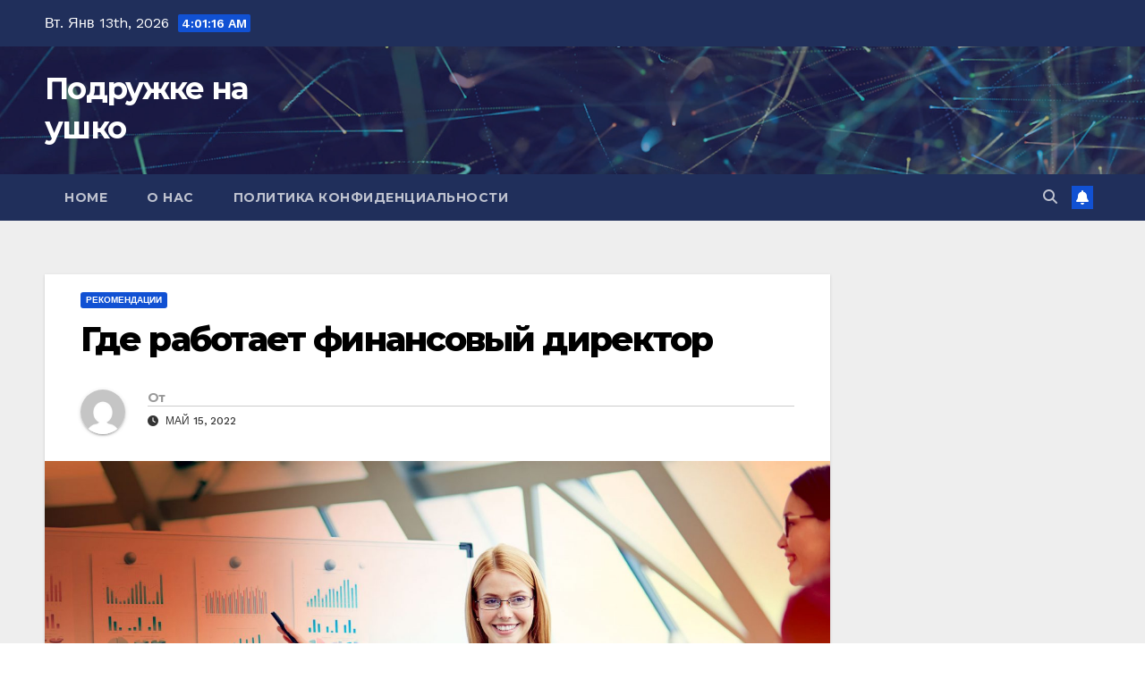

--- FILE ---
content_type: text/html; charset=UTF-8
request_url: https://podruzke.ru/gde-rabotaet-finansovyj-direktor.html
body_size: 15494
content:
<!DOCTYPE html><html lang="ru-RU"><head><meta charset="UTF-8"><meta name="viewport" content="width=device-width, initial-scale=1"><script data-cfasync="false" id="ao_optimized_gfonts_config">WebFontConfig={google:{families:["Montserrat:400,500,700,800:latin,latin-ext","Work+Sans:300,400,500,600,700,800,900&display=swap:latin,latin-ext"] },classes:false, events:false, timeout:1500};</script><link rel="profile" href="https://gmpg.org/xfn/11"><meta name='robots' content='index, follow, max-image-preview:large, max-snippet:-1, max-video-preview:-1' /><title>Где работает финансовый директор</title><meta name="description" content="Финансовый директор  компании играет очень важную роль в ее управлении. Однако этот специалист по управлению финансами и бухгалтерским учетом не всегда" /><link rel="canonical" href="https://podruzke.ru/gde-rabotaet-finansovyj-direktor.html" /><meta property="og:locale" content="ru_RU" /><meta property="og:type" content="article" /><meta property="og:title" content="Где работает финансовый директор" /><meta property="og:description" content="Финансовый директор  компании играет очень важную роль в ее управлении. Однако этот специалист по управлению финансами и бухгалтерским учетом не всегда" /><meta property="og:url" content="https://podruzke.ru/gde-rabotaet-finansovyj-direktor.html" /><meta property="og:site_name" content="Подружке на ушко" /><meta property="article:publisher" content="https://business.facebook.com/podruzhke/" /><meta property="article:published_time" content="2022-05-15T13:39:09+00:00" /><meta property="og:image" content="https://podruzke.ru/wp-content/uploads/2022/05/6-2.jpg" /><meta property="og:image:width" content="1980" /><meta property="og:image:height" content="1080" /><meta property="og:image:type" content="image/jpeg" /><meta name="twitter:card" content="summary_large_image" /><meta name="twitter:label1" content="Написано автором" /><meta name="twitter:data1" content="" /><meta name="twitter:label2" content="Примерное время для чтения" /><meta name="twitter:data2" content="3 минуты" /> <script type="application/ld+json" class="yoast-schema-graph">{"@context":"https://schema.org","@graph":[{"@type":"Article","@id":"https://podruzke.ru/gde-rabotaet-finansovyj-direktor.html#article","isPartOf":{"@id":"https://podruzke.ru/gde-rabotaet-finansovyj-direktor.html"},"author":{"name":"","@id":""},"headline":"Где работает финансовый директор","datePublished":"2022-05-15T13:39:09+00:00","mainEntityOfPage":{"@id":"https://podruzke.ru/gde-rabotaet-finansovyj-direktor.html"},"wordCount":389,"commentCount":0,"publisher":{"@id":"https://podruzke.ru/#organization"},"image":{"@id":"https://podruzke.ru/gde-rabotaet-finansovyj-direktor.html#primaryimage"},"thumbnailUrl":"https://podruzke.ru/wp-content/uploads/2022/05/6-2.jpg","articleSection":["Рекомендации"],"inLanguage":"ru-RU","potentialAction":[{"@type":"CommentAction","name":"Comment","target":["https://podruzke.ru/gde-rabotaet-finansovyj-direktor.html#respond"]}]},{"@type":"WebPage","@id":"https://podruzke.ru/gde-rabotaet-finansovyj-direktor.html","url":"https://podruzke.ru/gde-rabotaet-finansovyj-direktor.html","name":"Где работает финансовый директор","isPartOf":{"@id":"https://podruzke.ru/#website"},"primaryImageOfPage":{"@id":"https://podruzke.ru/gde-rabotaet-finansovyj-direktor.html#primaryimage"},"image":{"@id":"https://podruzke.ru/gde-rabotaet-finansovyj-direktor.html#primaryimage"},"thumbnailUrl":"https://podruzke.ru/wp-content/uploads/2022/05/6-2.jpg","datePublished":"2022-05-15T13:39:09+00:00","description":"Финансовый директор  компании играет очень важную роль в ее управлении. Однако этот специалист по управлению финансами и бухгалтерским учетом не всегда","breadcrumb":{"@id":"https://podruzke.ru/gde-rabotaet-finansovyj-direktor.html#breadcrumb"},"inLanguage":"ru-RU","potentialAction":[{"@type":"ReadAction","target":["https://podruzke.ru/gde-rabotaet-finansovyj-direktor.html"]}]},{"@type":"ImageObject","inLanguage":"ru-RU","@id":"https://podruzke.ru/gde-rabotaet-finansovyj-direktor.html#primaryimage","url":"https://podruzke.ru/wp-content/uploads/2022/05/6-2.jpg","contentUrl":"https://podruzke.ru/wp-content/uploads/2022/05/6-2.jpg","width":1980,"height":1080},{"@type":"BreadcrumbList","@id":"https://podruzke.ru/gde-rabotaet-finansovyj-direktor.html#breadcrumb","itemListElement":[{"@type":"ListItem","position":1,"name":"Главная страница","item":"https://podruzke.ru/"},{"@type":"ListItem","position":2,"name":"Где работает финансовый директор"}]},{"@type":"WebSite","@id":"https://podruzke.ru/#website","url":"https://podruzke.ru/","name":"Подружке на ушко","description":"","publisher":{"@id":"https://podruzke.ru/#organization"},"potentialAction":[{"@type":"SearchAction","target":{"@type":"EntryPoint","urlTemplate":"https://podruzke.ru/?s={search_term_string}"},"query-input":{"@type":"PropertyValueSpecification","valueRequired":true,"valueName":"search_term_string"}}],"inLanguage":"ru-RU"},{"@type":"Organization","@id":"https://podruzke.ru/#organization","name":"Подружке на Ушко","url":"https://podruzke.ru/","logo":{"@type":"ImageObject","inLanguage":"ru-RU","@id":"https://podruzke.ru/#/schema/logo/image/","url":"https://podruzke.ru/wp-content/uploads/2020/02/maxresdefault-10-scaled.jpg","contentUrl":"https://podruzke.ru/wp-content/uploads/2020/02/maxresdefault-10-scaled.jpg","width":730,"height":411,"caption":"Подружке на Ушко"},"image":{"@id":"https://podruzke.ru/#/schema/logo/image/"},"sameAs":["https://business.facebook.com/podruzhke/"]},{"@type":"Person","@id":""}]}</script> <link href='https://fonts.gstatic.com' crossorigin='anonymous' rel='preconnect' /><link href='https://ajax.googleapis.com' rel='preconnect' /><link href='https://fonts.googleapis.com' rel='preconnect' /><link rel="alternate" type="application/rss+xml" title="Подружке на ушко &raquo; Лента" href="https://podruzke.ru/feed" /><link rel="alternate" type="application/rss+xml" title="Подружке на ушко &raquo; Лента комментариев" href="https://podruzke.ru/comments/feed" /><link rel="alternate" type="application/rss+xml" title="Подружке на ушко &raquo; Лента комментариев к &laquo;Где работает финансовый директор&raquo;" href="https://podruzke.ru/gde-rabotaet-finansovyj-direktor.html/feed" /><link rel="alternate" title="oEmbed (JSON)" type="application/json+oembed" href="https://podruzke.ru/wp-json/oembed/1.0/embed?url=https%3A%2F%2Fpodruzke.ru%2Fgde-rabotaet-finansovyj-direktor.html" /><link rel="alternate" title="oEmbed (XML)" type="text/xml+oembed" href="https://podruzke.ru/wp-json/oembed/1.0/embed?url=https%3A%2F%2Fpodruzke.ru%2Fgde-rabotaet-finansovyj-direktor.html&#038;format=xml" /><style id='wp-img-auto-sizes-contain-inline-css'>img:is([sizes=auto i],[sizes^="auto," i]){contain-intrinsic-size:3000px 1500px}
/*# sourceURL=wp-img-auto-sizes-contain-inline-css */</style><style id='wp-emoji-styles-inline-css'>img.wp-smiley, img.emoji {
		display: inline !important;
		border: none !important;
		box-shadow: none !important;
		height: 1em !important;
		width: 1em !important;
		margin: 0 0.07em !important;
		vertical-align: -0.1em !important;
		background: none !important;
		padding: 0 !important;
	}
/*# sourceURL=wp-emoji-styles-inline-css */</style><style id='wp-block-library-inline-css'>:root{--wp-block-synced-color:#7a00df;--wp-block-synced-color--rgb:122,0,223;--wp-bound-block-color:var(--wp-block-synced-color);--wp-editor-canvas-background:#ddd;--wp-admin-theme-color:#007cba;--wp-admin-theme-color--rgb:0,124,186;--wp-admin-theme-color-darker-10:#006ba1;--wp-admin-theme-color-darker-10--rgb:0,107,160.5;--wp-admin-theme-color-darker-20:#005a87;--wp-admin-theme-color-darker-20--rgb:0,90,135;--wp-admin-border-width-focus:2px}@media (min-resolution:192dpi){:root{--wp-admin-border-width-focus:1.5px}}.wp-element-button{cursor:pointer}:root .has-very-light-gray-background-color{background-color:#eee}:root .has-very-dark-gray-background-color{background-color:#313131}:root .has-very-light-gray-color{color:#eee}:root .has-very-dark-gray-color{color:#313131}:root .has-vivid-green-cyan-to-vivid-cyan-blue-gradient-background{background:linear-gradient(135deg,#00d084,#0693e3)}:root .has-purple-crush-gradient-background{background:linear-gradient(135deg,#34e2e4,#4721fb 50%,#ab1dfe)}:root .has-hazy-dawn-gradient-background{background:linear-gradient(135deg,#faaca8,#dad0ec)}:root .has-subdued-olive-gradient-background{background:linear-gradient(135deg,#fafae1,#67a671)}:root .has-atomic-cream-gradient-background{background:linear-gradient(135deg,#fdd79a,#004a59)}:root .has-nightshade-gradient-background{background:linear-gradient(135deg,#330968,#31cdcf)}:root .has-midnight-gradient-background{background:linear-gradient(135deg,#020381,#2874fc)}:root{--wp--preset--font-size--normal:16px;--wp--preset--font-size--huge:42px}.has-regular-font-size{font-size:1em}.has-larger-font-size{font-size:2.625em}.has-normal-font-size{font-size:var(--wp--preset--font-size--normal)}.has-huge-font-size{font-size:var(--wp--preset--font-size--huge)}.has-text-align-center{text-align:center}.has-text-align-left{text-align:left}.has-text-align-right{text-align:right}.has-fit-text{white-space:nowrap!important}#end-resizable-editor-section{display:none}.aligncenter{clear:both}.items-justified-left{justify-content:flex-start}.items-justified-center{justify-content:center}.items-justified-right{justify-content:flex-end}.items-justified-space-between{justify-content:space-between}.screen-reader-text{border:0;clip-path:inset(50%);height:1px;margin:-1px;overflow:hidden;padding:0;position:absolute;width:1px;word-wrap:normal!important}.screen-reader-text:focus{background-color:#ddd;clip-path:none;color:#444;display:block;font-size:1em;height:auto;left:5px;line-height:normal;padding:15px 23px 14px;text-decoration:none;top:5px;width:auto;z-index:100000}html :where(.has-border-color){border-style:solid}html :where([style*=border-top-color]){border-top-style:solid}html :where([style*=border-right-color]){border-right-style:solid}html :where([style*=border-bottom-color]){border-bottom-style:solid}html :where([style*=border-left-color]){border-left-style:solid}html :where([style*=border-width]){border-style:solid}html :where([style*=border-top-width]){border-top-style:solid}html :where([style*=border-right-width]){border-right-style:solid}html :where([style*=border-bottom-width]){border-bottom-style:solid}html :where([style*=border-left-width]){border-left-style:solid}html :where(img[class*=wp-image-]){height:auto;max-width:100%}:where(figure){margin:0 0 1em}html :where(.is-position-sticky){--wp-admin--admin-bar--position-offset:var(--wp-admin--admin-bar--height,0px)}@media screen and (max-width:600px){html :where(.is-position-sticky){--wp-admin--admin-bar--position-offset:0px}}

/*# sourceURL=wp-block-library-inline-css */</style><style id='global-styles-inline-css'>:root{--wp--preset--aspect-ratio--square: 1;--wp--preset--aspect-ratio--4-3: 4/3;--wp--preset--aspect-ratio--3-4: 3/4;--wp--preset--aspect-ratio--3-2: 3/2;--wp--preset--aspect-ratio--2-3: 2/3;--wp--preset--aspect-ratio--16-9: 16/9;--wp--preset--aspect-ratio--9-16: 9/16;--wp--preset--color--black: #000000;--wp--preset--color--cyan-bluish-gray: #abb8c3;--wp--preset--color--white: #ffffff;--wp--preset--color--pale-pink: #f78da7;--wp--preset--color--vivid-red: #cf2e2e;--wp--preset--color--luminous-vivid-orange: #ff6900;--wp--preset--color--luminous-vivid-amber: #fcb900;--wp--preset--color--light-green-cyan: #7bdcb5;--wp--preset--color--vivid-green-cyan: #00d084;--wp--preset--color--pale-cyan-blue: #8ed1fc;--wp--preset--color--vivid-cyan-blue: #0693e3;--wp--preset--color--vivid-purple: #9b51e0;--wp--preset--gradient--vivid-cyan-blue-to-vivid-purple: linear-gradient(135deg,rgb(6,147,227) 0%,rgb(155,81,224) 100%);--wp--preset--gradient--light-green-cyan-to-vivid-green-cyan: linear-gradient(135deg,rgb(122,220,180) 0%,rgb(0,208,130) 100%);--wp--preset--gradient--luminous-vivid-amber-to-luminous-vivid-orange: linear-gradient(135deg,rgb(252,185,0) 0%,rgb(255,105,0) 100%);--wp--preset--gradient--luminous-vivid-orange-to-vivid-red: linear-gradient(135deg,rgb(255,105,0) 0%,rgb(207,46,46) 100%);--wp--preset--gradient--very-light-gray-to-cyan-bluish-gray: linear-gradient(135deg,rgb(238,238,238) 0%,rgb(169,184,195) 100%);--wp--preset--gradient--cool-to-warm-spectrum: linear-gradient(135deg,rgb(74,234,220) 0%,rgb(151,120,209) 20%,rgb(207,42,186) 40%,rgb(238,44,130) 60%,rgb(251,105,98) 80%,rgb(254,248,76) 100%);--wp--preset--gradient--blush-light-purple: linear-gradient(135deg,rgb(255,206,236) 0%,rgb(152,150,240) 100%);--wp--preset--gradient--blush-bordeaux: linear-gradient(135deg,rgb(254,205,165) 0%,rgb(254,45,45) 50%,rgb(107,0,62) 100%);--wp--preset--gradient--luminous-dusk: linear-gradient(135deg,rgb(255,203,112) 0%,rgb(199,81,192) 50%,rgb(65,88,208) 100%);--wp--preset--gradient--pale-ocean: linear-gradient(135deg,rgb(255,245,203) 0%,rgb(182,227,212) 50%,rgb(51,167,181) 100%);--wp--preset--gradient--electric-grass: linear-gradient(135deg,rgb(202,248,128) 0%,rgb(113,206,126) 100%);--wp--preset--gradient--midnight: linear-gradient(135deg,rgb(2,3,129) 0%,rgb(40,116,252) 100%);--wp--preset--font-size--small: 13px;--wp--preset--font-size--medium: 20px;--wp--preset--font-size--large: 36px;--wp--preset--font-size--x-large: 42px;--wp--preset--spacing--20: 0.44rem;--wp--preset--spacing--30: 0.67rem;--wp--preset--spacing--40: 1rem;--wp--preset--spacing--50: 1.5rem;--wp--preset--spacing--60: 2.25rem;--wp--preset--spacing--70: 3.38rem;--wp--preset--spacing--80: 5.06rem;--wp--preset--shadow--natural: 6px 6px 9px rgba(0, 0, 0, 0.2);--wp--preset--shadow--deep: 12px 12px 50px rgba(0, 0, 0, 0.4);--wp--preset--shadow--sharp: 6px 6px 0px rgba(0, 0, 0, 0.2);--wp--preset--shadow--outlined: 6px 6px 0px -3px rgb(255, 255, 255), 6px 6px rgb(0, 0, 0);--wp--preset--shadow--crisp: 6px 6px 0px rgb(0, 0, 0);}:root :where(.is-layout-flow) > :first-child{margin-block-start: 0;}:root :where(.is-layout-flow) > :last-child{margin-block-end: 0;}:root :where(.is-layout-flow) > *{margin-block-start: 24px;margin-block-end: 0;}:root :where(.is-layout-constrained) > :first-child{margin-block-start: 0;}:root :where(.is-layout-constrained) > :last-child{margin-block-end: 0;}:root :where(.is-layout-constrained) > *{margin-block-start: 24px;margin-block-end: 0;}:root :where(.is-layout-flex){gap: 24px;}:root :where(.is-layout-grid){gap: 24px;}body .is-layout-flex{display: flex;}.is-layout-flex{flex-wrap: wrap;align-items: center;}.is-layout-flex > :is(*, div){margin: 0;}body .is-layout-grid{display: grid;}.is-layout-grid > :is(*, div){margin: 0;}.has-black-color{color: var(--wp--preset--color--black) !important;}.has-cyan-bluish-gray-color{color: var(--wp--preset--color--cyan-bluish-gray) !important;}.has-white-color{color: var(--wp--preset--color--white) !important;}.has-pale-pink-color{color: var(--wp--preset--color--pale-pink) !important;}.has-vivid-red-color{color: var(--wp--preset--color--vivid-red) !important;}.has-luminous-vivid-orange-color{color: var(--wp--preset--color--luminous-vivid-orange) !important;}.has-luminous-vivid-amber-color{color: var(--wp--preset--color--luminous-vivid-amber) !important;}.has-light-green-cyan-color{color: var(--wp--preset--color--light-green-cyan) !important;}.has-vivid-green-cyan-color{color: var(--wp--preset--color--vivid-green-cyan) !important;}.has-pale-cyan-blue-color{color: var(--wp--preset--color--pale-cyan-blue) !important;}.has-vivid-cyan-blue-color{color: var(--wp--preset--color--vivid-cyan-blue) !important;}.has-vivid-purple-color{color: var(--wp--preset--color--vivid-purple) !important;}.has-black-background-color{background-color: var(--wp--preset--color--black) !important;}.has-cyan-bluish-gray-background-color{background-color: var(--wp--preset--color--cyan-bluish-gray) !important;}.has-white-background-color{background-color: var(--wp--preset--color--white) !important;}.has-pale-pink-background-color{background-color: var(--wp--preset--color--pale-pink) !important;}.has-vivid-red-background-color{background-color: var(--wp--preset--color--vivid-red) !important;}.has-luminous-vivid-orange-background-color{background-color: var(--wp--preset--color--luminous-vivid-orange) !important;}.has-luminous-vivid-amber-background-color{background-color: var(--wp--preset--color--luminous-vivid-amber) !important;}.has-light-green-cyan-background-color{background-color: var(--wp--preset--color--light-green-cyan) !important;}.has-vivid-green-cyan-background-color{background-color: var(--wp--preset--color--vivid-green-cyan) !important;}.has-pale-cyan-blue-background-color{background-color: var(--wp--preset--color--pale-cyan-blue) !important;}.has-vivid-cyan-blue-background-color{background-color: var(--wp--preset--color--vivid-cyan-blue) !important;}.has-vivid-purple-background-color{background-color: var(--wp--preset--color--vivid-purple) !important;}.has-black-border-color{border-color: var(--wp--preset--color--black) !important;}.has-cyan-bluish-gray-border-color{border-color: var(--wp--preset--color--cyan-bluish-gray) !important;}.has-white-border-color{border-color: var(--wp--preset--color--white) !important;}.has-pale-pink-border-color{border-color: var(--wp--preset--color--pale-pink) !important;}.has-vivid-red-border-color{border-color: var(--wp--preset--color--vivid-red) !important;}.has-luminous-vivid-orange-border-color{border-color: var(--wp--preset--color--luminous-vivid-orange) !important;}.has-luminous-vivid-amber-border-color{border-color: var(--wp--preset--color--luminous-vivid-amber) !important;}.has-light-green-cyan-border-color{border-color: var(--wp--preset--color--light-green-cyan) !important;}.has-vivid-green-cyan-border-color{border-color: var(--wp--preset--color--vivid-green-cyan) !important;}.has-pale-cyan-blue-border-color{border-color: var(--wp--preset--color--pale-cyan-blue) !important;}.has-vivid-cyan-blue-border-color{border-color: var(--wp--preset--color--vivid-cyan-blue) !important;}.has-vivid-purple-border-color{border-color: var(--wp--preset--color--vivid-purple) !important;}.has-vivid-cyan-blue-to-vivid-purple-gradient-background{background: var(--wp--preset--gradient--vivid-cyan-blue-to-vivid-purple) !important;}.has-light-green-cyan-to-vivid-green-cyan-gradient-background{background: var(--wp--preset--gradient--light-green-cyan-to-vivid-green-cyan) !important;}.has-luminous-vivid-amber-to-luminous-vivid-orange-gradient-background{background: var(--wp--preset--gradient--luminous-vivid-amber-to-luminous-vivid-orange) !important;}.has-luminous-vivid-orange-to-vivid-red-gradient-background{background: var(--wp--preset--gradient--luminous-vivid-orange-to-vivid-red) !important;}.has-very-light-gray-to-cyan-bluish-gray-gradient-background{background: var(--wp--preset--gradient--very-light-gray-to-cyan-bluish-gray) !important;}.has-cool-to-warm-spectrum-gradient-background{background: var(--wp--preset--gradient--cool-to-warm-spectrum) !important;}.has-blush-light-purple-gradient-background{background: var(--wp--preset--gradient--blush-light-purple) !important;}.has-blush-bordeaux-gradient-background{background: var(--wp--preset--gradient--blush-bordeaux) !important;}.has-luminous-dusk-gradient-background{background: var(--wp--preset--gradient--luminous-dusk) !important;}.has-pale-ocean-gradient-background{background: var(--wp--preset--gradient--pale-ocean) !important;}.has-electric-grass-gradient-background{background: var(--wp--preset--gradient--electric-grass) !important;}.has-midnight-gradient-background{background: var(--wp--preset--gradient--midnight) !important;}.has-small-font-size{font-size: var(--wp--preset--font-size--small) !important;}.has-medium-font-size{font-size: var(--wp--preset--font-size--medium) !important;}.has-large-font-size{font-size: var(--wp--preset--font-size--large) !important;}.has-x-large-font-size{font-size: var(--wp--preset--font-size--x-large) !important;}
/*# sourceURL=global-styles-inline-css */</style><style id='classic-theme-styles-inline-css'>/*! This file is auto-generated */
.wp-block-button__link{color:#fff;background-color:#32373c;border-radius:9999px;box-shadow:none;text-decoration:none;padding:calc(.667em + 2px) calc(1.333em + 2px);font-size:1.125em}.wp-block-file__button{background:#32373c;color:#fff;text-decoration:none}
/*# sourceURL=/wp-includes/css/classic-themes.min.css */</style><link rel='stylesheet' id='toc-screen-css' href='https://podruzke.ru/wp-content/plugins/table-of-contents-plus/screen.min.css?ver=2411.1' media='all' /><link rel='stylesheet' id='bootstrap-css' href='https://podruzke.ru/wp-content/cache/autoptimize/css/autoptimize_single_9c515bcfe5994f1106779ebc80085b47.css?ver=6.9' media='all' /><link rel='stylesheet' id='newsup-style-css' href='https://podruzke.ru/wp-content/cache/autoptimize/css/autoptimize_single_e9aca0872b13e660cf2ca3db178f1aff.css?ver=6.9' media='all' /><link rel='stylesheet' id='newsup-default-css' href='https://podruzke.ru/wp-content/cache/autoptimize/css/autoptimize_single_536eee1275adca8b18e225b514bbca8e.css?ver=6.9' media='all' /><link rel='stylesheet' id='font-awesome-5-all-css' href='https://podruzke.ru/wp-content/themes/newsup/css/font-awesome/css/all.min.css?ver=6.9' media='all' /><link rel='stylesheet' id='font-awesome-4-shim-css' href='https://podruzke.ru/wp-content/themes/newsup/css/font-awesome/css/v4-shims.min.css?ver=6.9' media='all' /><link rel='stylesheet' id='owl-carousel-css' href='https://podruzke.ru/wp-content/cache/autoptimize/css/autoptimize_single_c01cb063daa1dd1f8aa6c5e6314116e7.css?ver=6.9' media='all' /><link rel='stylesheet' id='smartmenus-css' href='https://podruzke.ru/wp-content/cache/autoptimize/css/autoptimize_single_830a0e8564ef34e1f8bf998ec9931a95.css?ver=6.9' media='all' /><link rel='stylesheet' id='newsup-custom-css-css' href='https://podruzke.ru/wp-content/cache/autoptimize/css/autoptimize_single_b1ceae986d5b4bfff5b94f445838fcb6.css?ver=1.0' media='all' /> <script src="https://podruzke.ru/wp-includes/js/jquery/jquery.min.js?ver=3.7.1" id="jquery-core-js"></script> <script src="https://podruzke.ru/wp-includes/js/jquery/jquery-migrate.min.js?ver=3.4.1" id="jquery-migrate-js"></script> <script src="https://podruzke.ru/wp-content/cache/autoptimize/js/autoptimize_single_074109ca32878d34aa0b126770498c1a.js?ver=6.9" id="newsup-navigation-js"></script> <script src="https://podruzke.ru/wp-content/cache/autoptimize/js/autoptimize_single_14cc83277e781f1a3b090695d16fe045.js?ver=6.9" id="bootstrap-js"></script> <script src="https://podruzke.ru/wp-content/themes/newsup/js/owl.carousel.min.js?ver=6.9" id="owl-carousel-min-js"></script> <script src="https://podruzke.ru/wp-content/cache/autoptimize/js/autoptimize_single_990c7f72521b0a27c9c858b8ccd54ea8.js?ver=6.9" id="smartmenus-js-js"></script> <script src="https://podruzke.ru/wp-content/cache/autoptimize/js/autoptimize_single_c9e5a0446d6d895f2c610dab5fab60cd.js?ver=6.9" id="bootstrap-smartmenus-js-js"></script> <script src="https://podruzke.ru/wp-content/cache/autoptimize/js/autoptimize_single_194be63a342cce7446cc7fccc8a38cab.js?ver=6.9" id="newsup-marquee-js-js"></script> <script src="https://podruzke.ru/wp-content/cache/autoptimize/js/autoptimize_single_36d7f23d9f276a58aefe849a7d66aa6e.js?ver=6.9" id="newsup-main-js-js"></script> <link rel="https://api.w.org/" href="https://podruzke.ru/wp-json/" /><link rel="alternate" title="JSON" type="application/json" href="https://podruzke.ru/wp-json/wp/v2/posts/127930" /><link rel="EditURI" type="application/rsd+xml" title="RSD" href="https://podruzke.ru/xmlrpc.php?rsd" /><meta name="generator" content="WordPress 6.9" /><link rel='shortlink' href='https://podruzke.ru/?p=127930' /><style type="text/css" id="custom-background-css">.wrapper { background-color: #eee; }</style><style type="text/css">body .site-title a,
        body .site-description {
            color: #fff;
        }

        .site-branding-text .site-title a {
                font-size: px;
            }

            @media only screen and (max-width: 640px) {
                .site-branding-text .site-title a {
                    font-size: 40px;

                }
            }

            @media only screen and (max-width: 375px) {
                .site-branding-text .site-title a {
                    font-size: 32px;

                }
            }</style><link rel="amphtml" href="https://podruzke.ru/gde-rabotaet-finansovyj-direktor.html/amp"><link rel="icon" href="https://podruzke.ru/wp-content/uploads/2019/11/cropped-f2-32x32.png" sizes="32x32" /><link rel="icon" href="https://podruzke.ru/wp-content/uploads/2019/11/cropped-f2-192x192.png" sizes="192x192" /><link rel="apple-touch-icon" href="https://podruzke.ru/wp-content/uploads/2019/11/cropped-f2-180x180.png" /><meta name="msapplication-TileImage" content="https://podruzke.ru/wp-content/uploads/2019/11/cropped-f2-270x270.png" /><script data-cfasync="false" id="ao_optimized_gfonts_webfontloader">(function() {var wf = document.createElement('script');wf.src='https://ajax.googleapis.com/ajax/libs/webfont/1/webfont.js';wf.type='text/javascript';wf.async='true';var s=document.getElementsByTagName('script')[0];s.parentNode.insertBefore(wf, s);})();</script></head><body class="wp-singular post-template-default single single-post postid-127930 single-format-standard wp-embed-responsive wp-theme-newsup ta-hide-date-author-in-list" ><div id="page" class="site"> <a class="skip-link screen-reader-text" href="#content"> Перейти к содержимому</a><div class="wrapper" id="custom-background-css"><header class="mg-headwidget"><div class="mg-head-detail hidden-xs"><div class="container-fluid"><div class="row align-items-center"><div class="col-md-6 col-xs-12"><ul class="info-left"><li>Вт. Янв 13th, 2026 <span  id="time" class="time"></span></li></ul></div><div class="col-md-6 col-xs-12"><ul class="mg-social info-right"></ul></div></div></div></div><div class="clearfix"></div><div class="mg-nav-widget-area-back" style='background-image: url("https://podruzke.ru/wp-content/themes/newsup/images/head-back.jpg" );'><div class="overlay"><div class="inner"  style="background-color:rgba(32,47,91,0.4);" ><div class="container-fluid"><div class="mg-nav-widget-area"><div class="row align-items-center"><div class="col-md-3 text-center-xs"><div class="navbar-header"><div class="site-logo"></div><div class="site-branding-text "><p class="site-title"> <a href="https://podruzke.ru/" rel="home">Подружке на ушко</a></p><p class="site-description"></p></div></div></div></div></div></div></div></div></div><div class="mg-menu-full"><nav class="navbar navbar-expand-lg navbar-wp"><div class="container-fluid"><div class="m-header align-items-center"> <a class="mobilehomebtn" href="https://podruzke.ru"><span class="fa-solid fa-house-chimney"></span></a> <button class="navbar-toggler mx-auto" type="button" data-toggle="collapse" data-target="#navbar-wp" aria-controls="navbarSupportedContent" aria-expanded="false" aria-label="Переключить навигацию"> <span class="burger"> <span class="burger-line"></span> <span class="burger-line"></span> <span class="burger-line"></span> </span> </button><div class="dropdown show mg-search-box pr-2"> <a class="dropdown-toggle msearch ml-auto" href="#" role="button" id="dropdownMenuLink" data-toggle="dropdown" aria-haspopup="true" aria-expanded="false"> <i class="fas fa-search"></i> </a><div class="dropdown-menu searchinner" aria-labelledby="dropdownMenuLink"><form role="search" method="get" id="searchform" action="https://podruzke.ru/"><div class="input-group"> <input type="search" class="form-control" placeholder="Поиск" value="" name="s" /> <span class="input-group-btn btn-default"> <button type="submit" class="btn"> <i class="fas fa-search"></i> </button> </span></div></form></div></div> <a href="#" target="_blank" class="btn-bell btn-theme mx-2"><i class="fa fa-bell"></i></a></div><div class="collapse navbar-collapse" id="navbar-wp"><div class="d-md-block"><ul class="nav navbar-nav mr-auto "><li class="nav-item menu-item "><a class="nav-link " href="https://podruzke.ru/" title="Home">Home</a></li><li class="nav-item menu-item page_item dropdown page-item-139026"><a class="nav-link" href="https://podruzke.ru/o-nas">О нас</a></li><li class="nav-item menu-item page_item dropdown page-item-132784"><a class="nav-link" href="https://podruzke.ru/politika">Политика конфиденциальности</a></li></ul></div></div><div class="desk-header d-lg-flex pl-3 ml-auto my-2 my-lg-0 position-relative align-items-center"><div class="dropdown show mg-search-box pr-2"> <a class="dropdown-toggle msearch ml-auto" href="#" role="button" id="dropdownMenuLink" data-toggle="dropdown" aria-haspopup="true" aria-expanded="false"> <i class="fas fa-search"></i> </a><div class="dropdown-menu searchinner" aria-labelledby="dropdownMenuLink"><form role="search" method="get" id="searchform" action="https://podruzke.ru/"><div class="input-group"> <input type="search" class="form-control" placeholder="Поиск" value="" name="s" /> <span class="input-group-btn btn-default"> <button type="submit" class="btn"> <i class="fas fa-search"></i> </button> </span></div></form></div></div> <a href="#" target="_blank" class="btn-bell btn-theme mx-2"><i class="fa fa-bell"></i></a></div></div></nav></div></header><div class="clearfix"></div><main id="content" class="single-class content"><div class="container-fluid"><div class="row"><div class="col-lg-9 col-md-8"><div class="mg-blog-post-box"><div class="mg-header"><div class="mg-blog-category"><a class="newsup-categories category-color-1" href="https://podruzke.ru/category/rekomendacii" alt="Посмотреть все записи в Рекомендации"> Рекомендации </a></div><h1 class="title single"> <a title="Постоянная ссылка на:Где работает финансовый директор"> Где работает финансовый директор</a></h1><div class="media mg-info-author-block"> <a class="mg-author-pic" href="https://podruzke.ru/author"> <noscript><img alt='' src='https://secure.gravatar.com/avatar/?s=150&#038;d=mm&#038;r=g' srcset='https://secure.gravatar.com/avatar/?s=300&#038;d=mm&#038;r=g 2x' class='avatar avatar-150 photo avatar-default' height='150' width='150' decoding='async'/></noscript><img alt='' src='data:image/svg+xml,%3Csvg%20xmlns=%22http://www.w3.org/2000/svg%22%20viewBox=%220%200%20150%20150%22%3E%3C/svg%3E' data-src='https://secure.gravatar.com/avatar/?s=150&#038;d=mm&#038;r=g' data-srcset='https://secure.gravatar.com/avatar/?s=300&#038;d=mm&#038;r=g 2x' class='lazyload avatar avatar-150 photo avatar-default' height='150' width='150' decoding='async'/> </a><div class="media-body"><h4 class="media-heading"><span>От</span><a href="https://podruzke.ru/author"></a></h4> <span class="mg-blog-date"><i class="fas fa-clock"></i> Май 15, 2022 </span></div></div></div> <img width="1980" height="1080" src="https://podruzke.ru/wp-content/uploads/2022/05/6-2.jpg" class="img-fluid single-featured-image wp-post-image" alt="" decoding="async" fetchpriority="high" srcset="https://podruzke.ru/wp-content/uploads/2022/05/6-2.jpg 1980w, https://podruzke.ru/wp-content/uploads/2022/05/6-2-330x180.jpg 330w, https://podruzke.ru/wp-content/uploads/2022/05/6-2-768x419.jpg 768w, https://podruzke.ru/wp-content/uploads/2022/05/6-2-1536x838.jpg 1536w, https://podruzke.ru/wp-content/uploads/2022/05/6-2-810x442.jpg 810w, https://podruzke.ru/wp-content/uploads/2022/05/6-2-1140x622.jpg 1140w" sizes="(max-width: 1980px) 100vw, 1980px" /><article class="page-content-single small single"><div id="toc_container" class="no_bullets"><p class="toc_title">Содержание:</p><ul class="toc_list"><li><a href="#i">Финансовый директор может работать внутри компании</a></li><li><a href="#i-2">Задачи финансового директора в большой компании</a></li><li><a href="#i-3">Задачи финансового директора в малом и среднем бизнесе</a></li><li><a href="#i-4">Аутсорсинговый административно-финансовый директор: где и как он работает?</a></li></ul></div><p>Финансовый директор  компании играет очень важную роль в ее управлении. Однако этот специалист по управлению финансами и бухгалтерским учетом не всегда бывает руководителем компании. Действительно, работа финансового директора также может выполняться как независимая.</p><p>Чтобы стать финансовым директором, необходимы специальные знания, которые можно получить, например, на курсах <a href="https://eduson.academy/findir">https://eduson.academy/findir</a>, и хороший профессиональный опыт. Мы расскажем о различных возможностях этой профессии.</p><p><noscript><img decoding="async" class="aligncenter size-full wp-image-127933" src="http://podruzke.ru/wp-content/uploads/2022/05/2-24.jpg" alt="" width="1920" height="1281" srcset="https://podruzke.ru/wp-content/uploads/2022/05/2-24.jpg 1920w, https://podruzke.ru/wp-content/uploads/2022/05/2-24-300x200.jpg 300w, https://podruzke.ru/wp-content/uploads/2022/05/2-24-768x512.jpg 768w, https://podruzke.ru/wp-content/uploads/2022/05/2-24-1536x1025.jpg 1536w, https://podruzke.ru/wp-content/uploads/2022/05/2-24-810x540.jpg 810w, https://podruzke.ru/wp-content/uploads/2022/05/2-24-1140x761.jpg 1140w" sizes="(max-width: 1920px) 100vw, 1920px" /></noscript><img decoding="async" class="lazyload aligncenter size-full wp-image-127933" src='data:image/svg+xml,%3Csvg%20xmlns=%22http://www.w3.org/2000/svg%22%20viewBox=%220%200%201920%201281%22%3E%3C/svg%3E' data-src="http://podruzke.ru/wp-content/uploads/2022/05/2-24.jpg" alt="" width="1920" height="1281" data-srcset="https://podruzke.ru/wp-content/uploads/2022/05/2-24.jpg 1920w, https://podruzke.ru/wp-content/uploads/2022/05/2-24-300x200.jpg 300w, https://podruzke.ru/wp-content/uploads/2022/05/2-24-768x512.jpg 768w, https://podruzke.ru/wp-content/uploads/2022/05/2-24-1536x1025.jpg 1536w, https://podruzke.ru/wp-content/uploads/2022/05/2-24-810x540.jpg 810w, https://podruzke.ru/wp-content/uploads/2022/05/2-24-1140x761.jpg 1140w" data-sizes="(max-width: 1920px) 100vw, 1920px" /></p><h2><span id="i">Финансовый директор может работать внутри компании</span></h2><p>Большинство финансовых директоров работают исполнительными сотрудниками в крупных компаниях частного сектора. Имейте в виду, что финансовый директор также может быть работать на аутсорсе.</p><h2><span id="i-2">Задачи финансового директора в большой компании</span></h2><p>Финансовый директор вмешивается в работу бухгалтерского отдела, чтобы обеспечить соблюдение правил, касающихся финансов и бухгалтерского учета. Таким образом, его задача состоит в том, чтобы контролировать и управлять бухгалтерами и главными бухгалтерами компании, в которой он работает.</p><p>Финансовый директор управляет денежными потоками компании. Это позволяет ему разрабатывать бюджеты, планировать различные движения денежных средств и, следовательно, выполнять экономические прогнозы структуры. Таким образом, этот финансовый специалист представляет компанию, которая нанимает его, во время переговоров с банками, клиентами и поставщиками.</p><p><noscript><img decoding="async" class="aligncenter size-full wp-image-127932" src="http://podruzke.ru/wp-content/uploads/2022/05/7-2.jpg" alt="" width="1680" height="1120" srcset="https://podruzke.ru/wp-content/uploads/2022/05/7-2.jpg 1680w, https://podruzke.ru/wp-content/uploads/2022/05/7-2-300x200.jpg 300w, https://podruzke.ru/wp-content/uploads/2022/05/7-2-768x512.jpg 768w, https://podruzke.ru/wp-content/uploads/2022/05/7-2-1536x1024.jpg 1536w, https://podruzke.ru/wp-content/uploads/2022/05/7-2-810x540.jpg 810w, https://podruzke.ru/wp-content/uploads/2022/05/7-2-1140x760.jpg 1140w" sizes="(max-width: 1680px) 100vw, 1680px" /></noscript><img decoding="async" class="lazyload aligncenter size-full wp-image-127932" src='data:image/svg+xml,%3Csvg%20xmlns=%22http://www.w3.org/2000/svg%22%20viewBox=%220%200%201680%201120%22%3E%3C/svg%3E' data-src="http://podruzke.ru/wp-content/uploads/2022/05/7-2.jpg" alt="" width="1680" height="1120" data-srcset="https://podruzke.ru/wp-content/uploads/2022/05/7-2.jpg 1680w, https://podruzke.ru/wp-content/uploads/2022/05/7-2-300x200.jpg 300w, https://podruzke.ru/wp-content/uploads/2022/05/7-2-768x512.jpg 768w, https://podruzke.ru/wp-content/uploads/2022/05/7-2-1536x1024.jpg 1536w, https://podruzke.ru/wp-content/uploads/2022/05/7-2-810x540.jpg 810w, https://podruzke.ru/wp-content/uploads/2022/05/7-2-1140x760.jpg 1140w" data-sizes="(max-width: 1680px) 100vw, 1680px" /></p><p>Финансовый директор является специалистом в области хозяйственного права. Таким образом, он может обеспечить управление отношениями с юристом компании, своим юристом или даже своим бухгалтером. Благодаря своему знанию хозяйственного права этот профессионал участвует в разрешении корпоративных споров.</p><p>Административный и финансовый директор является экспертом в области налогового права. В дополнение к своим навыкам в бухгалтерском и финансовом мире финансовый директор структуры также хорошо разбирается в налоговом законодательстве. Таким образом, он может гарантировать, что компания, в которой он работает, соответствует действующему законодательству. Кроме того, финансовый директор выполняет налоговые декларации компании.</p><div style="clear:both; margin-top:0em; margin-bottom:1em;"><a href="https://podruzke.ru/kak-uxazhivat-za-sherstyu-angorskoj-koshki.html" target="_blank" rel="nofollow" class="uc91c97b4b57b2e0355e6643c893876b0"><style>.uc91c97b4b57b2e0355e6643c893876b0 { padding:0px; margin: 0; padding-top:1em!important; padding-bottom:1em!important; width:100%; display: block; font-weight:bold; background-color:#e6e6e6; border:0!important; border-left:4px solid #000000!important; box-shadow: 0 1px 2px rgba(0, 0, 0, 0.17); -moz-box-shadow: 0 1px 2px rgba(0, 0, 0, 0.17); -o-box-shadow: 0 1px 2px rgba(0, 0, 0, 0.17); -webkit-box-shadow: 0 1px 2px rgba(0, 0, 0, 0.17); text-decoration:none; } .uc91c97b4b57b2e0355e6643c893876b0:active, .uc91c97b4b57b2e0355e6643c893876b0:hover { opacity: 1; transition: opacity 250ms; webkit-transition: opacity 250ms; text-decoration:none; } .uc91c97b4b57b2e0355e6643c893876b0 { transition: background-color 250ms; webkit-transition: background-color 250ms; opacity: 1; transition: opacity 250ms; webkit-transition: opacity 250ms; } .uc91c97b4b57b2e0355e6643c893876b0 .ctaText { font-weight:bold; color:#000000; text-decoration:none; font-size: 16px; } .uc91c97b4b57b2e0355e6643c893876b0 .postTitle { color:#2980B9; text-decoration: underline!important; font-size: 16px; } .uc91c97b4b57b2e0355e6643c893876b0:hover .postTitle { text-decoration: underline!important; }</style><div style="padding-left:1em; padding-right:1em;"><span class="ctaText">Смотрите также:</span>&nbsp; <span class="postTitle">Как ухаживать за шерстью ангорской кошки</span></div></a></div><h2><span id="i-3">Задачи финансового директора в малом и среднем бизнесе</span></h2><p>При работе в малых и средних предприятиях финансовый менеджер несет ту же  административную ответственность, что и при работе в крупной компании частного сектора. Кроме того, в рамках малого и среднего бизнеса финансовый директор также может взять на себя роль кадровика. В этой ситуации, помимо ведения бухгалтерского учета и управления финансами, он также занимается управлением персоналом, расчетом заработной платы и т. д. Финансовый директор работает со многими отделами, в частности с представителями персонала и производственным советом.</p><h2><span id="i-4">Аутсорсинговый административно-финансовый директор: где и как он работает?</span></h2><p>Если административный и финансовый директор может работать в малом и среднем бизнесе или крупной частной группе, он также может работать на аутсорсинге, в качестве фрилансера или в фирме, специализирующейся на финансовом и административном управлении компаниями.</p> <script>function pinIt() {
        var e = document.createElement('script');
        e.setAttribute('type','text/javascript');
        e.setAttribute('charset','UTF-8');
        e.setAttribute('src','https://assets.pinterest.com/js/pinmarklet.js?r='+Math.random()*99999999);
        document.body.appendChild(e);
        }</script> <div class="post-share"><div class="post-share-icons cf"> <a href="https://www.facebook.com/sharer.php?u=https%3A%2F%2Fpodruzke.ru%2Fgde-rabotaet-finansovyj-direktor.html" class="link facebook" target="_blank" > <i class="fab fa-facebook"></i> </a> <a href="https://twitter.com/share?url=https%3A%2F%2Fpodruzke.ru%2Fgde-rabotaet-finansovyj-direktor.html&#038;text=%D0%93%D0%B4%D0%B5%20%D1%80%D0%B0%D0%B1%D0%BE%D1%82%D0%B0%D0%B5%D1%82%20%D1%84%D0%B8%D0%BD%D0%B0%D0%BD%D1%81%D0%BE%D0%B2%D1%8B%D0%B9%20%D0%B4%D0%B8%D1%80%D0%B5%D0%BA%D1%82%D0%BE%D1%80" class="link x-twitter" target="_blank"> <i class="fa-brands fa-x-twitter"></i> </a> <a href="/cdn-cgi/l/email-protection#[base64]" class="link email" target="_blank"> <i class="fas fa-envelope"></i> </a> <a href="https://www.linkedin.com/sharing/share-offsite/?url=https%3A%2F%2Fpodruzke.ru%2Fgde-rabotaet-finansovyj-direktor.html&#038;title=%D0%93%D0%B4%D0%B5%20%D1%80%D0%B0%D0%B1%D0%BE%D1%82%D0%B0%D0%B5%D1%82%20%D1%84%D0%B8%D0%BD%D0%B0%D0%BD%D1%81%D0%BE%D0%B2%D1%8B%D0%B9%20%D0%B4%D0%B8%D1%80%D0%B5%D0%BA%D1%82%D0%BE%D1%80" class="link linkedin" target="_blank" > <i class="fab fa-linkedin"></i> </a> <a href="https://telegram.me/share/url?url=https%3A%2F%2Fpodruzke.ru%2Fgde-rabotaet-finansovyj-direktor.html&#038;text&#038;title=%D0%93%D0%B4%D0%B5%20%D1%80%D0%B0%D0%B1%D0%BE%D1%82%D0%B0%D0%B5%D1%82%20%D1%84%D0%B8%D0%BD%D0%B0%D0%BD%D1%81%D0%BE%D0%B2%D1%8B%D0%B9%20%D0%B4%D0%B8%D1%80%D0%B5%D0%BA%D1%82%D0%BE%D1%80" class="link telegram" target="_blank" > <i class="fab fa-telegram"></i> </a> <a href="javascript:pinIt();" class="link pinterest"> <i class="fab fa-pinterest"></i> </a> <a class="print-r" href="javascript:window.print()"> <i class="fas fa-print"></i> </a></div></div><div class="clearfix mb-3"></div><nav class="navigation post-navigation" aria-label="Записи"><h2 class="screen-reader-text">Навигация по записям</h2><div class="nav-links"><div class="nav-previous"><a href="https://podruzke.ru/preimushhestva-i-nedostatki-mikrozajmov.html" rel="prev">Преимущества и недостатки микрозаймов<div class="fa fa-angle-double-right"></div><span></span></a></div><div class="nav-next"><a href="https://podruzke.ru/preimushhestva-gazovyh-plit.html" rel="next"><div class="fa fa-angle-double-left"></div><span></span> Преимущества газовых плит</a></div></div></nav></article></div><div class="media mg-info-author-block"> <a class="mg-author-pic" href="https://podruzke.ru/author"><noscript><img alt='' src='https://secure.gravatar.com/avatar/?s=150&#038;d=mm&#038;r=g' srcset='https://secure.gravatar.com/avatar/?s=300&#038;d=mm&#038;r=g 2x' class='avatar avatar-150 photo avatar-default' height='150' width='150' decoding='async'/></noscript><img alt='' src='data:image/svg+xml,%3Csvg%20xmlns=%22http://www.w3.org/2000/svg%22%20viewBox=%220%200%20150%20150%22%3E%3C/svg%3E' data-src='https://secure.gravatar.com/avatar/?s=150&#038;d=mm&#038;r=g' data-srcset='https://secure.gravatar.com/avatar/?s=300&#038;d=mm&#038;r=g 2x' class='lazyload avatar avatar-150 photo avatar-default' height='150' width='150' decoding='async'/></a><div class="media-body"><h4 class="media-heading">От <a href ="https://podruzke.ru/author"></a></h4><p></p></div></div><div class="mg-featured-slider p-3 mb-4"><div class="mg-sec-title"><h4>Похожая запись</h4></div><div class="row"><div class="col-md-4"><div class="lazyload mg-blog-post-3 minh back-img mb-md-0 mb-2" 
 data-bg="https://podruzke.ru/wp-content/uploads/2025/08/1.jpg" style="background-image: url(data:image/svg+xml,%3Csvg%20xmlns=%22http://www.w3.org/2000/svg%22%20viewBox=%220%200%20500%20300%22%3E%3C/svg%3E);" ><div class="mg-blog-inner"><div class="mg-blog-category"><a class="newsup-categories category-color-1" href="https://podruzke.ru/category/rekomendacii" alt="Посмотреть все записи в Рекомендации"> Рекомендации </a></div><h4 class="title"> <a href="https://podruzke.ru/pokupka-chasov-onlajn-sovremennyj-podhod-k-vyboru-aksessuarov.html" title="Permalink to: Покупка часов онлайн: современный подход к выбору аксессуаров"> Покупка часов онлайн: современный подход к выбору аксессуаров</a></h4><div class="mg-blog-meta"> <span class="mg-blog-date"> <i class="fas fa-clock"></i> Авг 31, 2025 </span> <a class="auth" href="https://podruzke.ru/author"> <i class="fas fa-user-circle"></i> </a></div></div></div></div><div class="col-md-4"><div class="lazyload mg-blog-post-3 minh back-img mb-md-0 mb-2" 
 data-bg="https://podruzke.ru/wp-content/uploads/2025/04/3.jpg" style="background-image: url(data:image/svg+xml,%3Csvg%20xmlns=%22http://www.w3.org/2000/svg%22%20viewBox=%220%200%20500%20300%22%3E%3C/svg%3E);" ><div class="mg-blog-inner"><div class="mg-blog-category"><a class="newsup-categories category-color-1" href="https://podruzke.ru/category/rekomendacii" alt="Посмотреть все записи в Рекомендации"> Рекомендации </a></div><h4 class="title"> <a href="https://podruzke.ru/ispolzovanie-kordicepsa-v-kitajskoj-medicine-prirodnoe-sredstvo-protiv-ustalosti-i-istoshheniya.html" title="Permalink to: Использование кордицепса в китайской медицине: природное средство против усталости и истощения"> Использование кордицепса в китайской медицине: природное средство против усталости и истощения</a></h4><div class="mg-blog-meta"> <span class="mg-blog-date"> <i class="fas fa-clock"></i> Апр 27, 2025 </span> <a class="auth" href="https://podruzke.ru/author"> <i class="fas fa-user-circle"></i> </a></div></div></div></div><div class="col-md-4"><div class="lazyload mg-blog-post-3 minh back-img mb-md-0 mb-2" 
 data-bg="https://podruzke.ru/wp-content/uploads/2024/11/1.jpg" style="background-image: url(data:image/svg+xml,%3Csvg%20xmlns=%22http://www.w3.org/2000/svg%22%20viewBox=%220%200%20500%20300%22%3E%3C/svg%3E);" ><div class="mg-blog-inner"><div class="mg-blog-category"><a class="newsup-categories category-color-1" href="https://podruzke.ru/category/rekomendacii" alt="Посмотреть все записи в Рекомендации"> Рекомендации </a></div><h4 class="title"> <a href="https://podruzke.ru/mikrodozing-muhomorov-novyj-vzglyad-na-psihodeliku.html" title="Permalink to: Микродозинг мухоморов: новый взгляд на психоделику"> Микродозинг мухоморов: новый взгляд на психоделику</a></h4><div class="mg-blog-meta"> <span class="mg-blog-date"> <i class="fas fa-clock"></i> Ноя 18, 2024 </span> <a class="auth" href="https://podruzke.ru/author"> <i class="fas fa-user-circle"></i> </a></div></div></div></div></div></div><div id="comments" class="comments-area mg-card-box padding-20 mb-md-0 mb-4"><div id="respond" class="comment-respond"><h3 id="reply-title" class="comment-reply-title">Добавить комментарий <small><a rel="nofollow" id="cancel-comment-reply-link" href="/gde-rabotaet-finansovyj-direktor.html#respond" style="display:none;">Отменить ответ</a></small></h3><form action="https://podruzke.ru/wp-comments-post.php" method="post" id="commentform" class="comment-form"><p class="comment-notes"><span id="email-notes">Ваш адрес email не будет опубликован.</span> <span class="required-field-message">Обязательные поля помечены <span class="required">*</span></span></p><p class="comment-form-comment"><label for="comment">Комментарий <span class="required">*</span></label><textarea id="comment" name="comment" cols="45" rows="8" maxlength="65525" required></textarea></p><p class="comment-form-author"><label for="author">Имя <span class="required">*</span></label> <input id="author" name="author" type="text" value="" size="30" maxlength="245" autocomplete="name" required /></p><p class="comment-form-email"><label for="email">Email <span class="required">*</span></label> <input id="email" name="email" type="email" value="" size="30" maxlength="100" aria-describedby="email-notes" autocomplete="email" required /></p><p class="comment-form-url"><label for="url">Сайт</label> <input id="url" name="url" type="url" value="" size="30" maxlength="200" autocomplete="url" /></p><p class="comment-form-cookies-consent"><input id="wp-comment-cookies-consent" name="wp-comment-cookies-consent" type="checkbox" value="yes" /> <label for="wp-comment-cookies-consent">Сохранить моё имя, email и адрес сайта в этом браузере для последующих моих комментариев.</label></p><p class="form-submit"><input name="submit" type="submit" id="submit" class="submit" value="Отправить комментарий" /> <input type='hidden' name='comment_post_ID' value='127930' id='comment_post_ID' /> <input type='hidden' name='comment_parent' id='comment_parent' value='0' /></p></form></div></div></div><aside class="col-lg-3 col-md-4 sidebar-sticky"></aside></div></div></main><div class="container-fluid missed-section mg-posts-sec-inner"><div class="missed-inner"><div class="row"><div class="col-md-12"><div class="mg-sec-title"><h4>You missed</h4></div></div><div class="col-lg-3 col-sm-6 pulse animated"><div class="lazyload mg-blog-post-3 minh back-img mb-lg-0"  data-bg="https://podruzke.ru/wp-content/uploads/2025/08/1.jpg" style="background-image: url(data:image/svg+xml,%3Csvg%20xmlns=%22http://www.w3.org/2000/svg%22%20viewBox=%220%200%20500%20300%22%3E%3C/svg%3E);" > <a class="link-div" href="https://podruzke.ru/pokupka-chasov-onlajn-sovremennyj-podhod-k-vyboru-aksessuarov.html"></a><div class="mg-blog-inner"><div class="mg-blog-category"><a class="newsup-categories category-color-1" href="https://podruzke.ru/category/rekomendacii" alt="Посмотреть все записи в Рекомендации"> Рекомендации </a></div><h4 class="title"> <a href="https://podruzke.ru/pokupka-chasov-onlajn-sovremennyj-podhod-k-vyboru-aksessuarov.html" title="Permalink to: Покупка часов онлайн: современный подход к выбору аксессуаров"> Покупка часов онлайн: современный подход к выбору аксессуаров</a></h4><div class="mg-blog-meta"> <span class="mg-blog-date"><i class="fas fa-clock"></i> <a href="https://podruzke.ru/2025/08"> 31.08.2025 </a> </span> <a class="auth" href="https://podruzke.ru/author"> <i class="fas fa-user-circle"></i> </a></div></div></div></div><div class="col-lg-3 col-sm-6 pulse animated"><div class="lazyload mg-blog-post-3 minh back-img mb-lg-0"  data-bg="https://podruzke.ru/wp-content/uploads/2025/04/3.jpg" style="background-image: url(data:image/svg+xml,%3Csvg%20xmlns=%22http://www.w3.org/2000/svg%22%20viewBox=%220%200%20500%20300%22%3E%3C/svg%3E);" > <a class="link-div" href="https://podruzke.ru/ispolzovanie-kordicepsa-v-kitajskoj-medicine-prirodnoe-sredstvo-protiv-ustalosti-i-istoshheniya.html"></a><div class="mg-blog-inner"><div class="mg-blog-category"><a class="newsup-categories category-color-1" href="https://podruzke.ru/category/rekomendacii" alt="Посмотреть все записи в Рекомендации"> Рекомендации </a></div><h4 class="title"> <a href="https://podruzke.ru/ispolzovanie-kordicepsa-v-kitajskoj-medicine-prirodnoe-sredstvo-protiv-ustalosti-i-istoshheniya.html" title="Permalink to: Использование кордицепса в китайской медицине: природное средство против усталости и истощения"> Использование кордицепса в китайской медицине: природное средство против усталости и истощения</a></h4><div class="mg-blog-meta"> <span class="mg-blog-date"><i class="fas fa-clock"></i> <a href="https://podruzke.ru/2025/04"> 27.04.2025 </a> </span> <a class="auth" href="https://podruzke.ru/author"> <i class="fas fa-user-circle"></i> </a></div></div></div></div><div class="col-lg-3 col-sm-6 pulse animated"><div class="lazyload mg-blog-post-3 minh back-img mb-lg-0"  data-bg="https://podruzke.ru/wp-content/uploads/2024/11/1.jpg" style="background-image: url(data:image/svg+xml,%3Csvg%20xmlns=%22http://www.w3.org/2000/svg%22%20viewBox=%220%200%20500%20300%22%3E%3C/svg%3E);" > <a class="link-div" href="https://podruzke.ru/mikrodozing-muhomorov-novyj-vzglyad-na-psihodeliku.html"></a><div class="mg-blog-inner"><div class="mg-blog-category"><a class="newsup-categories category-color-1" href="https://podruzke.ru/category/rekomendacii" alt="Посмотреть все записи в Рекомендации"> Рекомендации </a></div><h4 class="title"> <a href="https://podruzke.ru/mikrodozing-muhomorov-novyj-vzglyad-na-psihodeliku.html" title="Permalink to: Микродозинг мухоморов: новый взгляд на психоделику"> Микродозинг мухоморов: новый взгляд на психоделику</a></h4><div class="mg-blog-meta"> <span class="mg-blog-date"><i class="fas fa-clock"></i> <a href="https://podruzke.ru/2024/11"> 18.11.2024 </a> </span> <a class="auth" href="https://podruzke.ru/author"> <i class="fas fa-user-circle"></i> </a></div></div></div></div><div class="col-lg-3 col-sm-6 pulse animated"><div class="lazyload mg-blog-post-3 minh back-img mb-lg-0"  data-bg="https://podruzke.ru/wp-content/uploads/2024/10/8.jpg" style="background-image: url(data:image/svg+xml,%3Csvg%20xmlns=%22http://www.w3.org/2000/svg%22%20viewBox=%220%200%20500%20300%22%3E%3C/svg%3E);" > <a class="link-div" href="https://podruzke.ru/udobstvo-i-kachestvo-pokupka-svezhemorozhennoj-ryby-onlajn.html"></a><div class="mg-blog-inner"><div class="mg-blog-category"><a class="newsup-categories category-color-1" href="https://podruzke.ru/category/rekomendacii" alt="Посмотреть все записи в Рекомендации"> Рекомендации </a></div><h4 class="title"> <a href="https://podruzke.ru/udobstvo-i-kachestvo-pokupka-svezhemorozhennoj-ryby-onlajn.html" title="Permalink to: Удобство и качество: покупка свежемороженной рыбы онлайн"> Удобство и качество: покупка свежемороженной рыбы онлайн</a></h4><div class="mg-blog-meta"> <span class="mg-blog-date"><i class="fas fa-clock"></i> <a href="https://podruzke.ru/2024/10"> 24.10.2024 </a> </span> <a class="auth" href="https://podruzke.ru/author"> <i class="fas fa-user-circle"></i> </a></div></div></div></div></div></div></div><footer class="footer back-img" ><div class="overlay" ><div class="mg-footer-bottom-area"><div class="container-fluid"><div class="row align-items-center"><div class="col-md-6"><div class="site-logo"></div><div class="site-branding-text"><p class="site-title-footer"> <a href="https://podruzke.ru/" rel="home">Подружке на ушко</a></p><p class="site-description-footer"></p></div></div><div class="col-md-6 text-right text-xs"><ul class="mg-social"></ul></div></div></div></div><div class="mg-footer-copyright"><div class="container-fluid"><div class="row"><div class="col-md-6 text-xs "><p> <a href="https://ru.wordpress.org/"> Сайт работает на WordPress </a> <span class="sep"> | </span> Тема: Newsup, автор <a href="https://themeansar.com/" rel="designer">Themeansar</a></p></div><div class="col-md-6 text-md-right text-xs"><ul class="info-right justify-content-center justify-content-md-end "><li class="nav-item menu-item "><a class="nav-link " href="https://podruzke.ru/" title="Home">Home</a></li><li class="nav-item menu-item page_item dropdown page-item-139026"><a class="nav-link" href="https://podruzke.ru/o-nas">О нас</a></li><li class="nav-item menu-item page_item dropdown page-item-132784"><a class="nav-link" href="https://podruzke.ru/politika">Политика конфиденциальности</a></li></ul></div></div></div></div></div></div></footer></div> <a href="#" class="ta_upscr bounceInup animated"><i class="fas fa-angle-up"></i></a>  <script data-cfasync="false" src="/cdn-cgi/scripts/5c5dd728/cloudflare-static/email-decode.min.js"></script><script type="speculationrules">{"prefetch":[{"source":"document","where":{"and":[{"href_matches":"/*"},{"not":{"href_matches":["/wp-*.php","/wp-admin/*","/wp-content/uploads/*","/wp-content/*","/wp-content/plugins/*","/wp-content/themes/newsup/*","/*\\?(.+)"]}},{"not":{"selector_matches":"a[rel~=\"nofollow\"]"}},{"not":{"selector_matches":".no-prefetch, .no-prefetch a"}}]},"eagerness":"conservative"}]}</script> <style>.wp-block-search .wp-block-search__label::before, .mg-widget .wp-block-group h2:before, .mg-sidebar .mg-widget .wtitle::before, .mg-sec-title h4::before, footer .mg-widget h6::before {
			background: inherit;
		}</style><noscript><style>.lazyload{display:none;}</style></noscript><script data-noptimize="1">window.lazySizesConfig=window.lazySizesConfig||{};window.lazySizesConfig.loadMode=1;</script><script async data-noptimize="1" src='https://podruzke.ru/wp-content/plugins/autoptimize/classes/external/js/lazysizes.min.js?ao_version=3.1.14'></script> <script>/(trident|msie)/i.test(navigator.userAgent)&&document.getElementById&&window.addEventListener&&window.addEventListener("hashchange",function(){var t,e=location.hash.substring(1);/^[A-z0-9_-]+$/.test(e)&&(t=document.getElementById(e))&&(/^(?:a|select|input|button|textarea)$/i.test(t.tagName)||(t.tabIndex=-1),t.focus())},!1);</script> <script id="toc-front-js-extra">var tocplus = {"smooth_scroll":"1"};
//# sourceURL=toc-front-js-extra</script> <script src="https://podruzke.ru/wp-content/plugins/table-of-contents-plus/front.min.js?ver=2411.1" id="toc-front-js"></script> <script src="https://podruzke.ru/wp-includes/js/comment-reply.min.js?ver=6.9" id="comment-reply-js" async data-wp-strategy="async" fetchpriority="low"></script> <script id="q2w3_fixed_widget-js-extra">var q2w3_sidebar_options = [{"use_sticky_position":false,"margin_top":0,"margin_bottom":0,"stop_elements_selectors":"","screen_max_width":0,"screen_max_height":0,"widgets":[]}];
//# sourceURL=q2w3_fixed_widget-js-extra</script> <script src="https://podruzke.ru/wp-content/plugins/q2w3-fixed-widget/js/frontend.min.js?ver=6.2.3" id="q2w3_fixed_widget-js"></script> <script src="https://podruzke.ru/wp-content/cache/autoptimize/js/autoptimize_single_c9927fcc6ab564e4096c3030c7d4bf11.js?ver=6.9" id="newsup-custom-js"></script> <script src="https://podruzke.ru/wp-content/cache/autoptimize/js/autoptimize_single_1a4a72e6152cad1722d5314062a65901.js?ver=6.9" id="newsup-custom-time-js"></script> <script id="wp-emoji-settings" type="application/json">{"baseUrl":"https://s.w.org/images/core/emoji/17.0.2/72x72/","ext":".png","svgUrl":"https://s.w.org/images/core/emoji/17.0.2/svg/","svgExt":".svg","source":{"concatemoji":"https://podruzke.ru/wp-includes/js/wp-emoji-release.min.js?ver=6.9"}}</script> <script type="module">/*! This file is auto-generated */
const a=JSON.parse(document.getElementById("wp-emoji-settings").textContent),o=(window._wpemojiSettings=a,"wpEmojiSettingsSupports"),s=["flag","emoji"];function i(e){try{var t={supportTests:e,timestamp:(new Date).valueOf()};sessionStorage.setItem(o,JSON.stringify(t))}catch(e){}}function c(e,t,n){e.clearRect(0,0,e.canvas.width,e.canvas.height),e.fillText(t,0,0);t=new Uint32Array(e.getImageData(0,0,e.canvas.width,e.canvas.height).data);e.clearRect(0,0,e.canvas.width,e.canvas.height),e.fillText(n,0,0);const a=new Uint32Array(e.getImageData(0,0,e.canvas.width,e.canvas.height).data);return t.every((e,t)=>e===a[t])}function p(e,t){e.clearRect(0,0,e.canvas.width,e.canvas.height),e.fillText(t,0,0);var n=e.getImageData(16,16,1,1);for(let e=0;e<n.data.length;e++)if(0!==n.data[e])return!1;return!0}function u(e,t,n,a){switch(t){case"flag":return n(e,"\ud83c\udff3\ufe0f\u200d\u26a7\ufe0f","\ud83c\udff3\ufe0f\u200b\u26a7\ufe0f")?!1:!n(e,"\ud83c\udde8\ud83c\uddf6","\ud83c\udde8\u200b\ud83c\uddf6")&&!n(e,"\ud83c\udff4\udb40\udc67\udb40\udc62\udb40\udc65\udb40\udc6e\udb40\udc67\udb40\udc7f","\ud83c\udff4\u200b\udb40\udc67\u200b\udb40\udc62\u200b\udb40\udc65\u200b\udb40\udc6e\u200b\udb40\udc67\u200b\udb40\udc7f");case"emoji":return!a(e,"\ud83e\u1fac8")}return!1}function f(e,t,n,a){let r;const o=(r="undefined"!=typeof WorkerGlobalScope&&self instanceof WorkerGlobalScope?new OffscreenCanvas(300,150):document.createElement("canvas")).getContext("2d",{willReadFrequently:!0}),s=(o.textBaseline="top",o.font="600 32px Arial",{});return e.forEach(e=>{s[e]=t(o,e,n,a)}),s}function r(e){var t=document.createElement("script");t.src=e,t.defer=!0,document.head.appendChild(t)}a.supports={everything:!0,everythingExceptFlag:!0},new Promise(t=>{let n=function(){try{var e=JSON.parse(sessionStorage.getItem(o));if("object"==typeof e&&"number"==typeof e.timestamp&&(new Date).valueOf()<e.timestamp+604800&&"object"==typeof e.supportTests)return e.supportTests}catch(e){}return null}();if(!n){if("undefined"!=typeof Worker&&"undefined"!=typeof OffscreenCanvas&&"undefined"!=typeof URL&&URL.createObjectURL&&"undefined"!=typeof Blob)try{var e="postMessage("+f.toString()+"("+[JSON.stringify(s),u.toString(),c.toString(),p.toString()].join(",")+"));",a=new Blob([e],{type:"text/javascript"});const r=new Worker(URL.createObjectURL(a),{name:"wpTestEmojiSupports"});return void(r.onmessage=e=>{i(n=e.data),r.terminate(),t(n)})}catch(e){}i(n=f(s,u,c,p))}t(n)}).then(e=>{for(const n in e)a.supports[n]=e[n],a.supports.everything=a.supports.everything&&a.supports[n],"flag"!==n&&(a.supports.everythingExceptFlag=a.supports.everythingExceptFlag&&a.supports[n]);var t;a.supports.everythingExceptFlag=a.supports.everythingExceptFlag&&!a.supports.flag,a.supports.everything||((t=a.source||{}).concatemoji?r(t.concatemoji):t.wpemoji&&t.twemoji&&(r(t.twemoji),r(t.wpemoji)))});
//# sourceURL=https://podruzke.ru/wp-includes/js/wp-emoji-loader.min.js</script> <script defer src="https://static.cloudflareinsights.com/beacon.min.js/vcd15cbe7772f49c399c6a5babf22c1241717689176015" integrity="sha512-ZpsOmlRQV6y907TI0dKBHq9Md29nnaEIPlkf84rnaERnq6zvWvPUqr2ft8M1aS28oN72PdrCzSjY4U6VaAw1EQ==" data-cf-beacon='{"version":"2024.11.0","token":"1ea05426fcca41d2bb904a4a92d5f0c7","r":1,"server_timing":{"name":{"cfCacheStatus":true,"cfEdge":true,"cfExtPri":true,"cfL4":true,"cfOrigin":true,"cfSpeedBrain":true},"location_startswith":null}}' crossorigin="anonymous"></script>
</body></html>